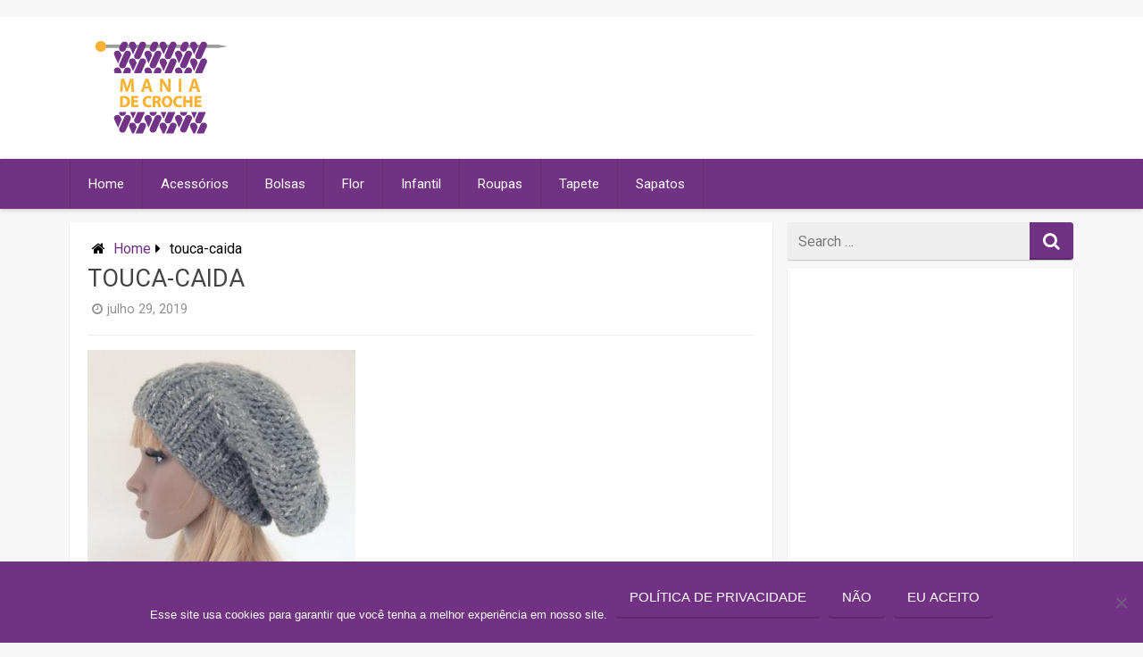

--- FILE ---
content_type: text/html; charset=utf-8
request_url: https://www.google.com/recaptcha/api2/aframe
body_size: 265
content:
<!DOCTYPE HTML><html><head><meta http-equiv="content-type" content="text/html; charset=UTF-8"></head><body><script nonce="4bmomqEd8S8h7c8wLsX2zA">/** Anti-fraud and anti-abuse applications only. See google.com/recaptcha */ try{var clients={'sodar':'https://pagead2.googlesyndication.com/pagead/sodar?'};window.addEventListener("message",function(a){try{if(a.source===window.parent){var b=JSON.parse(a.data);var c=clients[b['id']];if(c){var d=document.createElement('img');d.src=c+b['params']+'&rc='+(localStorage.getItem("rc::a")?sessionStorage.getItem("rc::b"):"");window.document.body.appendChild(d);sessionStorage.setItem("rc::e",parseInt(sessionStorage.getItem("rc::e")||0)+1);localStorage.setItem("rc::h",'1768775385031');}}}catch(b){}});window.parent.postMessage("_grecaptcha_ready", "*");}catch(b){}</script></body></html>